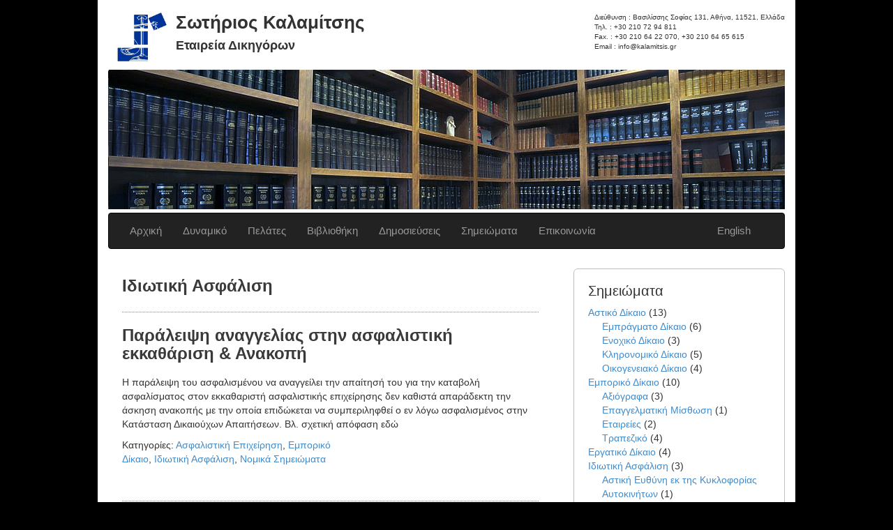

--- FILE ---
content_type: text/html; charset=UTF-8
request_url: https://kalamitsis.gr/category/nomika-simeiomata/private-insurance/
body_size: 9083
content:
<!DOCTYPE html>
<!--[if IE 7]>
<html class="ie ie7" lang="el">
<![endif]-->
<!--[if IE 8]>
<html class="ie ie8" lang="el">
<![endif]-->
<!--[if !(IE 7) | !(IE 8)  ]><!-->
<html lang="el">
<!--<![endif]-->
<head>
    <meta charset="UTF-8">
    <meta http-equiv="X-UA-Compatible" content="IE=edge">
    <meta name="viewport" content="width=device-width, initial-scale=1.0">
    
    <meta name="author" content="">
    <link rel="shortcut icon" href="../../docs-assets/ico/favicon.png">

	<title>Ιδιωτική Ασφάλιση Archives - Σωτήριος Καλαμίτσης</title>

    <link rel="profile" href="http://gmpg.org/xfn/11">
	<link rel="pingback" href="https://kalamitsis.gr/xmlrpc.php">

    <!--[if lt IE 9]>
	<script src="https://kalamitsis.gr/wp-content/themes/Kalamitsis-v2/js/html5.js"></script>
	<![endif]-->

    <meta name='robots' content='index, follow, max-image-preview:large, max-snippet:-1, max-video-preview:-1' />
<link rel="alternate" hreflang="el" href="https://kalamitsis.gr/category/nomika-simeiomata/private-insurance/" />

	<!-- This site is optimized with the Yoast SEO plugin v20.3 - https://yoast.com/wordpress/plugins/seo/ -->
	<link rel="canonical" href="https://kalamitsis.gr/category/nomika-simeiomata/private-insurance/" />
	<meta property="og:locale" content="el_GR" />
	<meta property="og:type" content="article" />
	<meta property="og:title" content="Ιδιωτική Ασφάλιση Archives - Σωτήριος Καλαμίτσης" />
	<meta property="og:url" content="https://kalamitsis.gr/category/nomika-simeiomata/private-insurance/" />
	<meta property="og:site_name" content="Σωτήριος Καλαμίτσης" />
	<meta name="twitter:card" content="summary_large_image" />
	<script type="application/ld+json" class="yoast-schema-graph">{"@context":"https://schema.org","@graph":[{"@type":"CollectionPage","@id":"https://kalamitsis.gr/category/nomika-simeiomata/private-insurance/","url":"https://kalamitsis.gr/category/nomika-simeiomata/private-insurance/","name":"Ιδιωτική Ασφάλιση Archives - Σωτήριος Καλαμίτσης","isPartOf":{"@id":"https://kalamitsis.gr/#website"},"breadcrumb":{"@id":"https://kalamitsis.gr/category/nomika-simeiomata/private-insurance/#breadcrumb"},"inLanguage":"el"},{"@type":"BreadcrumbList","@id":"https://kalamitsis.gr/category/nomika-simeiomata/private-insurance/#breadcrumb","itemListElement":[{"@type":"ListItem","position":1,"name":"Home","item":"https://kalamitsis.gr/"},{"@type":"ListItem","position":2,"name":"Νομικά Σημειώματα","item":"https://kalamitsis.gr/category/nomika-simeiomata/"},{"@type":"ListItem","position":3,"name":"Ιδιωτική Ασφάλιση"}]},{"@type":"WebSite","@id":"https://kalamitsis.gr/#website","url":"https://kalamitsis.gr/","name":"Σωτήριος Καλαμίτσης","description":"Εταιρεία Δικηγόρων","potentialAction":[{"@type":"SearchAction","target":{"@type":"EntryPoint","urlTemplate":"https://kalamitsis.gr/?s={search_term_string}"},"query-input":"required name=search_term_string"}],"inLanguage":"el"}]}</script>
	<!-- / Yoast SEO plugin. -->


<link rel="alternate" type="application/rss+xml" title="Κατηγορία Ροής Σωτήριος Καλαμίτσης &raquo; Ιδιωτική Ασφάλιση" href="https://kalamitsis.gr/category/nomika-simeiomata/private-insurance/feed/" />
<script type="text/javascript">
window._wpemojiSettings = {"baseUrl":"https:\/\/s.w.org\/images\/core\/emoji\/14.0.0\/72x72\/","ext":".png","svgUrl":"https:\/\/s.w.org\/images\/core\/emoji\/14.0.0\/svg\/","svgExt":".svg","source":{"concatemoji":"https:\/\/kalamitsis.gr\/wp-includes\/js\/wp-emoji-release.min.js?ver=6.1.9"}};
/*! This file is auto-generated */
!function(e,a,t){var n,r,o,i=a.createElement("canvas"),p=i.getContext&&i.getContext("2d");function s(e,t){var a=String.fromCharCode,e=(p.clearRect(0,0,i.width,i.height),p.fillText(a.apply(this,e),0,0),i.toDataURL());return p.clearRect(0,0,i.width,i.height),p.fillText(a.apply(this,t),0,0),e===i.toDataURL()}function c(e){var t=a.createElement("script");t.src=e,t.defer=t.type="text/javascript",a.getElementsByTagName("head")[0].appendChild(t)}for(o=Array("flag","emoji"),t.supports={everything:!0,everythingExceptFlag:!0},r=0;r<o.length;r++)t.supports[o[r]]=function(e){if(p&&p.fillText)switch(p.textBaseline="top",p.font="600 32px Arial",e){case"flag":return s([127987,65039,8205,9895,65039],[127987,65039,8203,9895,65039])?!1:!s([55356,56826,55356,56819],[55356,56826,8203,55356,56819])&&!s([55356,57332,56128,56423,56128,56418,56128,56421,56128,56430,56128,56423,56128,56447],[55356,57332,8203,56128,56423,8203,56128,56418,8203,56128,56421,8203,56128,56430,8203,56128,56423,8203,56128,56447]);case"emoji":return!s([129777,127995,8205,129778,127999],[129777,127995,8203,129778,127999])}return!1}(o[r]),t.supports.everything=t.supports.everything&&t.supports[o[r]],"flag"!==o[r]&&(t.supports.everythingExceptFlag=t.supports.everythingExceptFlag&&t.supports[o[r]]);t.supports.everythingExceptFlag=t.supports.everythingExceptFlag&&!t.supports.flag,t.DOMReady=!1,t.readyCallback=function(){t.DOMReady=!0},t.supports.everything||(n=function(){t.readyCallback()},a.addEventListener?(a.addEventListener("DOMContentLoaded",n,!1),e.addEventListener("load",n,!1)):(e.attachEvent("onload",n),a.attachEvent("onreadystatechange",function(){"complete"===a.readyState&&t.readyCallback()})),(e=t.source||{}).concatemoji?c(e.concatemoji):e.wpemoji&&e.twemoji&&(c(e.twemoji),c(e.wpemoji)))}(window,document,window._wpemojiSettings);
</script>
<style type="text/css">
img.wp-smiley,
img.emoji {
	display: inline !important;
	border: none !important;
	box-shadow: none !important;
	height: 1em !important;
	width: 1em !important;
	margin: 0 0.07em !important;
	vertical-align: -0.1em !important;
	background: none !important;
	padding: 0 !important;
}
</style>
	<link rel='stylesheet' id='footnote-voodoo-css' href='https://kalamitsis.gr/wp-content/plugins/footnotes-for-wordpress/footnote-voodoo.css?ver=2016.1230' type='text/css' media='all' />
<link rel='stylesheet' id='wp-block-library-css' href='https://kalamitsis.gr/wp-includes/css/dist/block-library/style.min.css?ver=6.1.9' type='text/css' media='all' />
<link rel='stylesheet' id='classic-theme-styles-css' href='https://kalamitsis.gr/wp-includes/css/classic-themes.min.css?ver=1' type='text/css' media='all' />
<style id='global-styles-inline-css' type='text/css'>
body{--wp--preset--color--black: #000000;--wp--preset--color--cyan-bluish-gray: #abb8c3;--wp--preset--color--white: #ffffff;--wp--preset--color--pale-pink: #f78da7;--wp--preset--color--vivid-red: #cf2e2e;--wp--preset--color--luminous-vivid-orange: #ff6900;--wp--preset--color--luminous-vivid-amber: #fcb900;--wp--preset--color--light-green-cyan: #7bdcb5;--wp--preset--color--vivid-green-cyan: #00d084;--wp--preset--color--pale-cyan-blue: #8ed1fc;--wp--preset--color--vivid-cyan-blue: #0693e3;--wp--preset--color--vivid-purple: #9b51e0;--wp--preset--gradient--vivid-cyan-blue-to-vivid-purple: linear-gradient(135deg,rgba(6,147,227,1) 0%,rgb(155,81,224) 100%);--wp--preset--gradient--light-green-cyan-to-vivid-green-cyan: linear-gradient(135deg,rgb(122,220,180) 0%,rgb(0,208,130) 100%);--wp--preset--gradient--luminous-vivid-amber-to-luminous-vivid-orange: linear-gradient(135deg,rgba(252,185,0,1) 0%,rgba(255,105,0,1) 100%);--wp--preset--gradient--luminous-vivid-orange-to-vivid-red: linear-gradient(135deg,rgba(255,105,0,1) 0%,rgb(207,46,46) 100%);--wp--preset--gradient--very-light-gray-to-cyan-bluish-gray: linear-gradient(135deg,rgb(238,238,238) 0%,rgb(169,184,195) 100%);--wp--preset--gradient--cool-to-warm-spectrum: linear-gradient(135deg,rgb(74,234,220) 0%,rgb(151,120,209) 20%,rgb(207,42,186) 40%,rgb(238,44,130) 60%,rgb(251,105,98) 80%,rgb(254,248,76) 100%);--wp--preset--gradient--blush-light-purple: linear-gradient(135deg,rgb(255,206,236) 0%,rgb(152,150,240) 100%);--wp--preset--gradient--blush-bordeaux: linear-gradient(135deg,rgb(254,205,165) 0%,rgb(254,45,45) 50%,rgb(107,0,62) 100%);--wp--preset--gradient--luminous-dusk: linear-gradient(135deg,rgb(255,203,112) 0%,rgb(199,81,192) 50%,rgb(65,88,208) 100%);--wp--preset--gradient--pale-ocean: linear-gradient(135deg,rgb(255,245,203) 0%,rgb(182,227,212) 50%,rgb(51,167,181) 100%);--wp--preset--gradient--electric-grass: linear-gradient(135deg,rgb(202,248,128) 0%,rgb(113,206,126) 100%);--wp--preset--gradient--midnight: linear-gradient(135deg,rgb(2,3,129) 0%,rgb(40,116,252) 100%);--wp--preset--duotone--dark-grayscale: url('#wp-duotone-dark-grayscale');--wp--preset--duotone--grayscale: url('#wp-duotone-grayscale');--wp--preset--duotone--purple-yellow: url('#wp-duotone-purple-yellow');--wp--preset--duotone--blue-red: url('#wp-duotone-blue-red');--wp--preset--duotone--midnight: url('#wp-duotone-midnight');--wp--preset--duotone--magenta-yellow: url('#wp-duotone-magenta-yellow');--wp--preset--duotone--purple-green: url('#wp-duotone-purple-green');--wp--preset--duotone--blue-orange: url('#wp-duotone-blue-orange');--wp--preset--font-size--small: 13px;--wp--preset--font-size--medium: 20px;--wp--preset--font-size--large: 36px;--wp--preset--font-size--x-large: 42px;--wp--preset--spacing--20: 0.44rem;--wp--preset--spacing--30: 0.67rem;--wp--preset--spacing--40: 1rem;--wp--preset--spacing--50: 1.5rem;--wp--preset--spacing--60: 2.25rem;--wp--preset--spacing--70: 3.38rem;--wp--preset--spacing--80: 5.06rem;}:where(.is-layout-flex){gap: 0.5em;}body .is-layout-flow > .alignleft{float: left;margin-inline-start: 0;margin-inline-end: 2em;}body .is-layout-flow > .alignright{float: right;margin-inline-start: 2em;margin-inline-end: 0;}body .is-layout-flow > .aligncenter{margin-left: auto !important;margin-right: auto !important;}body .is-layout-constrained > .alignleft{float: left;margin-inline-start: 0;margin-inline-end: 2em;}body .is-layout-constrained > .alignright{float: right;margin-inline-start: 2em;margin-inline-end: 0;}body .is-layout-constrained > .aligncenter{margin-left: auto !important;margin-right: auto !important;}body .is-layout-constrained > :where(:not(.alignleft):not(.alignright):not(.alignfull)){max-width: var(--wp--style--global--content-size);margin-left: auto !important;margin-right: auto !important;}body .is-layout-constrained > .alignwide{max-width: var(--wp--style--global--wide-size);}body .is-layout-flex{display: flex;}body .is-layout-flex{flex-wrap: wrap;align-items: center;}body .is-layout-flex > *{margin: 0;}:where(.wp-block-columns.is-layout-flex){gap: 2em;}.has-black-color{color: var(--wp--preset--color--black) !important;}.has-cyan-bluish-gray-color{color: var(--wp--preset--color--cyan-bluish-gray) !important;}.has-white-color{color: var(--wp--preset--color--white) !important;}.has-pale-pink-color{color: var(--wp--preset--color--pale-pink) !important;}.has-vivid-red-color{color: var(--wp--preset--color--vivid-red) !important;}.has-luminous-vivid-orange-color{color: var(--wp--preset--color--luminous-vivid-orange) !important;}.has-luminous-vivid-amber-color{color: var(--wp--preset--color--luminous-vivid-amber) !important;}.has-light-green-cyan-color{color: var(--wp--preset--color--light-green-cyan) !important;}.has-vivid-green-cyan-color{color: var(--wp--preset--color--vivid-green-cyan) !important;}.has-pale-cyan-blue-color{color: var(--wp--preset--color--pale-cyan-blue) !important;}.has-vivid-cyan-blue-color{color: var(--wp--preset--color--vivid-cyan-blue) !important;}.has-vivid-purple-color{color: var(--wp--preset--color--vivid-purple) !important;}.has-black-background-color{background-color: var(--wp--preset--color--black) !important;}.has-cyan-bluish-gray-background-color{background-color: var(--wp--preset--color--cyan-bluish-gray) !important;}.has-white-background-color{background-color: var(--wp--preset--color--white) !important;}.has-pale-pink-background-color{background-color: var(--wp--preset--color--pale-pink) !important;}.has-vivid-red-background-color{background-color: var(--wp--preset--color--vivid-red) !important;}.has-luminous-vivid-orange-background-color{background-color: var(--wp--preset--color--luminous-vivid-orange) !important;}.has-luminous-vivid-amber-background-color{background-color: var(--wp--preset--color--luminous-vivid-amber) !important;}.has-light-green-cyan-background-color{background-color: var(--wp--preset--color--light-green-cyan) !important;}.has-vivid-green-cyan-background-color{background-color: var(--wp--preset--color--vivid-green-cyan) !important;}.has-pale-cyan-blue-background-color{background-color: var(--wp--preset--color--pale-cyan-blue) !important;}.has-vivid-cyan-blue-background-color{background-color: var(--wp--preset--color--vivid-cyan-blue) !important;}.has-vivid-purple-background-color{background-color: var(--wp--preset--color--vivid-purple) !important;}.has-black-border-color{border-color: var(--wp--preset--color--black) !important;}.has-cyan-bluish-gray-border-color{border-color: var(--wp--preset--color--cyan-bluish-gray) !important;}.has-white-border-color{border-color: var(--wp--preset--color--white) !important;}.has-pale-pink-border-color{border-color: var(--wp--preset--color--pale-pink) !important;}.has-vivid-red-border-color{border-color: var(--wp--preset--color--vivid-red) !important;}.has-luminous-vivid-orange-border-color{border-color: var(--wp--preset--color--luminous-vivid-orange) !important;}.has-luminous-vivid-amber-border-color{border-color: var(--wp--preset--color--luminous-vivid-amber) !important;}.has-light-green-cyan-border-color{border-color: var(--wp--preset--color--light-green-cyan) !important;}.has-vivid-green-cyan-border-color{border-color: var(--wp--preset--color--vivid-green-cyan) !important;}.has-pale-cyan-blue-border-color{border-color: var(--wp--preset--color--pale-cyan-blue) !important;}.has-vivid-cyan-blue-border-color{border-color: var(--wp--preset--color--vivid-cyan-blue) !important;}.has-vivid-purple-border-color{border-color: var(--wp--preset--color--vivid-purple) !important;}.has-vivid-cyan-blue-to-vivid-purple-gradient-background{background: var(--wp--preset--gradient--vivid-cyan-blue-to-vivid-purple) !important;}.has-light-green-cyan-to-vivid-green-cyan-gradient-background{background: var(--wp--preset--gradient--light-green-cyan-to-vivid-green-cyan) !important;}.has-luminous-vivid-amber-to-luminous-vivid-orange-gradient-background{background: var(--wp--preset--gradient--luminous-vivid-amber-to-luminous-vivid-orange) !important;}.has-luminous-vivid-orange-to-vivid-red-gradient-background{background: var(--wp--preset--gradient--luminous-vivid-orange-to-vivid-red) !important;}.has-very-light-gray-to-cyan-bluish-gray-gradient-background{background: var(--wp--preset--gradient--very-light-gray-to-cyan-bluish-gray) !important;}.has-cool-to-warm-spectrum-gradient-background{background: var(--wp--preset--gradient--cool-to-warm-spectrum) !important;}.has-blush-light-purple-gradient-background{background: var(--wp--preset--gradient--blush-light-purple) !important;}.has-blush-bordeaux-gradient-background{background: var(--wp--preset--gradient--blush-bordeaux) !important;}.has-luminous-dusk-gradient-background{background: var(--wp--preset--gradient--luminous-dusk) !important;}.has-pale-ocean-gradient-background{background: var(--wp--preset--gradient--pale-ocean) !important;}.has-electric-grass-gradient-background{background: var(--wp--preset--gradient--electric-grass) !important;}.has-midnight-gradient-background{background: var(--wp--preset--gradient--midnight) !important;}.has-small-font-size{font-size: var(--wp--preset--font-size--small) !important;}.has-medium-font-size{font-size: var(--wp--preset--font-size--medium) !important;}.has-large-font-size{font-size: var(--wp--preset--font-size--large) !important;}.has-x-large-font-size{font-size: var(--wp--preset--font-size--x-large) !important;}
.wp-block-navigation a:where(:not(.wp-element-button)){color: inherit;}
:where(.wp-block-columns.is-layout-flex){gap: 2em;}
.wp-block-pullquote{font-size: 1.5em;line-height: 1.6;}
</style>
<link rel='stylesheet' id='contact-form-7-css' href='https://kalamitsis.gr/wp-content/plugins/contact-form-7/includes/css/styles.css?ver=5.7.4' type='text/css' media='all' />
<link rel='stylesheet' id='printomatic-css-css' href='https://kalamitsis.gr/wp-content/plugins/print-o-matic/css/style.css?ver=1.2' type='text/css' media='all' />
<link rel='stylesheet' id='wpt-twitter-feed-css' href='https://kalamitsis.gr/wp-content/plugins/wp-to-twitter/css/twitter-feed.css?ver=6.1.9' type='text/css' media='all' />
<link rel='stylesheet' id='wpml-legacy-dropdown-0-css' href='//kalamitsis.gr/wp-content/plugins/sitepress-multilingual-cms/templates/language-switchers/legacy-dropdown/style.css?ver=1' type='text/css' media='all' />
<style id='wpml-legacy-dropdown-0-inline-css' type='text/css'>
.wpml-ls-statics-shortcode_actions, .wpml-ls-statics-shortcode_actions .wpml-ls-sub-menu, .wpml-ls-statics-shortcode_actions a {border-color:#cdcdcd;}.wpml-ls-statics-shortcode_actions a {color:#444444;background-color:#ffffff;}.wpml-ls-statics-shortcode_actions a:hover,.wpml-ls-statics-shortcode_actions a:focus {color:#000000;background-color:#eeeeee;}.wpml-ls-statics-shortcode_actions .wpml-ls-current-language>a {color:#444444;background-color:#ffffff;}.wpml-ls-statics-shortcode_actions .wpml-ls-current-language:hover>a, .wpml-ls-statics-shortcode_actions .wpml-ls-current-language>a:focus {color:#000000;background-color:#eeeeee;}
</style>
<link rel='stylesheet' id='bootstrap-css' href='https://kalamitsis.gr/wp-content/themes/Kalamitsis-v2/css/bootstrap.min.css?ver=6.1.9' type='text/css' media='all' />
<link rel='stylesheet' id='style-css' href='https://kalamitsis.gr/wp-content/themes/Kalamitsis-v2/style.css?ver=6.1.9' type='text/css' media='all' />
<script type='text/javascript' src='https://kalamitsis.gr/wp-includes/js/jquery/jquery.min.js?ver=3.6.1' id='jquery-core-js'></script>
<script type='text/javascript' src='https://kalamitsis.gr/wp-includes/js/jquery/jquery-migrate.min.js?ver=3.3.2' id='jquery-migrate-js'></script>
<script type='text/javascript' src='https://kalamitsis.gr/wp-content/plugins/footnotes-for-wordpress/footnote-voodoo.js?ver=2016.1230' id='footnote-voodoo-js'></script>
<script type='text/javascript' src='//kalamitsis.gr/wp-content/plugins/sitepress-multilingual-cms/templates/language-switchers/legacy-dropdown/script.js?ver=1' id='wpml-legacy-dropdown-0-js'></script>
<link rel="https://api.w.org/" href="https://kalamitsis.gr/wp-json/" /><link rel="alternate" type="application/json" href="https://kalamitsis.gr/wp-json/wp/v2/categories/57" /><link rel="EditURI" type="application/rsd+xml" title="RSD" href="https://kalamitsis.gr/xmlrpc.php?rsd" />
<link rel="wlwmanifest" type="application/wlwmanifest+xml" href="https://kalamitsis.gr/wp-includes/wlwmanifest.xml" />
<meta name="generator" content="WordPress 6.1.9" />
<meta name="generator" content="WPML ver:4.2.9 stt:1,13;" />
<style type="text/css">

	.footnote-indicator:before {
		content: url(https://kalamitsis.gr/wp-content/plugins/footnotes-for-wordpress/footnoted.png);
		width: 10px;
		height: 10px;
	}
	ol.footnotes li {
		background: #eeeeee url(https://kalamitsis.gr/wp-content/plugins/footnotes-for-wordpress/note.png) 0px 0px repeat-x;
	}
</style>
<script type="text/javascript">
	// Globals
	var tipUpUrl = 'url(https://kalamitsis.gr/wp-content/plugins/footnotes-for-wordpress/tip.png)';
	var tipDownUrl = 'url(https://kalamitsis.gr/wp-content/plugins/footnotes-for-wordpress/tip-down.png)';
</script>
			<style type="text/css">
			.comments-link {
				display: none;
			}
					</style>
		<!-- Hide Comments plugin -->
		
    <!-- HTML5 shim and Respond.js IE8 support of HTML5 elements and media queries -->
    <!--[if lt IE 9]>
        <script src="https://kalamitsis.gr/wp-content/themes/Kalamitsis-v2/js/html5shiv.js"></script>
        <script src="https://kalamitsis.gr/wp-content/themes/Kalamitsis-v2/js/respond.min.js"></script>
    <![endif]-->

</head>

<body class="archive category category-private-insurance category-57">

    <div class="container main-container" id="page">

  
        <div class="row page-top">
        
            <div class="col-md-12 visible-xs">
                <div class="pull-left logo">
                    <img src="https://kalamitsis.gr/wp-content/themes/Kalamitsis-v2/img/logo.png">
                </div>
                <div class="pull-left">
                    <h4>Σωτήριος Καλαμίτσης</h4>
                    <h6>Εταιρεία Δικηγόρων</h6>
                </div>
            </div>
        
            <div class="col-md-12 hidden-xs">
                <div class="pull-right contact-info">
                    Διεύθυνση : Βασιλίσσης Σοφίας 131, Αθήνα, 11521, Ελλάδα<br> Τηλ. : +30 210 72 94 811<br> Fax. : +30 210 64 22 070, +30 210 64 65 615<br> Email : info@kalamitsis.gr                </div>
                <div class="pull-left logo">
                    <img src="https://kalamitsis.gr/wp-content/themes/Kalamitsis-v2/img/logo.png">
                </div>
                <div class="pull-left page-title">
                    <h2>Σωτήριος Καλαμίτσης</h2>
                    <h4>Εταιρεία Δικηγόρων</h4>
                </div>
            </div>
        
            <div class="clearfix"></div>
    
        </div><!-- row page-top -->
    
        <div class="row hidden-xs page-photo">
            <div class="col-md-12">
            <div class="header-photo" style="background:url(https://kalamitsis.gr/wp-content/themes/kalamitsis/main.png);"></div>
            </div>
            <div class="clearfix"></div>
        </div>
    
        <div class="row top-menu">
            <div class="col-md-12">
                <div class="navbar navbar-inverse navbar-default" role="navigation">
                    <div class="navbar-header">
                        <button type="button" class="navbar-toggle" data-toggle="collapse" data-target=".navbar-collapse">
                            <span class="sr-only">Toggle navigation</span>
                            <span class="icon-bar"></span>
                            <span class="icon-bar"></span>
                            <span class="icon-bar"></span>
                        </button>

                                                <a class="visible-xs navbar-brand" href="/en">English</a>
                    </div>
                    <div class="navbar-collapse collapse">
                        <ul class="nav navbar-nav navbar-right navbar-language hidden-xs"  >
                            <li>
                                <a href="/en">English</a>                            </li>
                        </ul>
                    
                        <ul class="nav navbar-nav">
                            <li><a href="https://kalamitsis.gr/">Αρχική</a></li><li><a href="https://kalamitsis.gr/people/">Δυναμικό</a></li><li><a href="https://kalamitsis.gr/clientele/">Πελάτες</a></li><li><a href="https://kalamitsis.gr/our-wealth/">Βιβλιοθήκη</a></li><li><a href="https://kalamitsis.gr/keimena/">Δημοσιεύσεις</a></li><li><a href="https://kalamitsis.gr/category/nomika-simeiomata/">Σημειώματα</a></li><li><a href="https://kalamitsis.gr/contact/">Επικοινωνία</a></li>                        </ul>                
                    </div>
                </div> <!-- navbar -->
            </div>
        </div>

    <div class="row">

        <div id="primary" class="col-md-8 content-area">

            <article id="post-1362" class="post-1362 post type-post status-publish format-standard hentry category-insurance-undertaking category-commercial-law category-private-insurance category-nomika-simeiomata">
        
        
            <h1 class="category title">
                Ιδιωτική Ασφάλιση            </h1>      

            
                <div class="category-listing">
                    <a href="https://kalamitsis.gr/%cf%80%ce%b1%cf%81%ce%ac%ce%bb%ce%b5%ce%b9%cf%88%ce%b7-%ce%b1%ce%bd%ce%b1%ce%b3%ce%b3%ce%b5%ce%bb%ce%af%ce%b1%cf%82-%cf%83%cf%84%ce%b7%ce%bd-%ce%b1%cf%83%cf%86%ce%b1%ce%bb%ce%b9%cf%83%cf%84%ce%b9/" class="category-link" title="Κάντε κλίκ στο κείμενο για να διαβάσετε περισσότερα">
                    
                    
                <h2 class="title">
                Παράλειψη αναγγελίας στην ασφαλιστική εκκαθάριση &#038; Ανακοπή            </h2>   
                        
                    <p>Η παράλειψη του ασφαλισμένου να αναγγείλει την απαίτησή του για την καταβολή ασφαλίσματος στον εκκαθαριστή ασφαλιστικής επιχείρησης δεν καθιστά απαράδεκτη την άσκηση ανακοπής με την οποία επιδώκεται να συμπεριληφθεί ο εν λόγω ασφαλισμένος στην Κατάσταση Δικαιούχων Απαιτήσεων. Βλ. σχετική απόφαση εδώ</p>

                    <div class="clearfix"></div>
                    
                    <div class="pull-left" style="max-width:300px;">
                        Κατηγορίες: <a href="https://kalamitsis.gr/category/nomika-simeiomata/private-insurance/insurance-undertaking/" rel="category tag">Ασφαλιστική Επιχείρηση</a>, <a href="https://kalamitsis.gr/category/nomika-simeiomata/commercial-law/" rel="category tag">Εμπορικό Δίκαιο</a>, <a href="https://kalamitsis.gr/category/nomika-simeiomata/private-insurance/" rel="category tag">Ιδιωτική Ασφάλιση</a>, <a href="https://kalamitsis.gr/category/nomika-simeiomata/" rel="category tag">Νομικά Σημειώματα</a>                    </div>

                    <div class="pull-right">
                                            </div>
                    
                    <div class="clearfix"></div>
                    <div class="clearfix"></div>
                </a>
                </div>

            
                <div class="category-listing">
                    <a href="https://kalamitsis.gr/%ce%b1%ce%bd%cf%84%ce%b9%cf%81%cf%81%ce%ae%cf%83%ce%b5%ce%b9%cf%82-%ce%ba%ce%b1%cf%84%ce%ac-%cf%84%ce%bf%cf%85-%cf%80%ce%af%ce%bd%ce%b1%ce%ba%ce%b1-%ce%b4%ce%b9%ce%ba%ce%b1%ce%b9%ce%bf%cf%8d%cf%87/" class="category-link" title="Κάντε κλίκ στο κείμενο για να διαβάσετε περισσότερα">
                    
                    
                <h2 class="title">
                Αντιρρήσεις κατά του &#8220;πίνακα δικαιούχων ασφαλίσματος&#8221; των εταιρειών &#8220;ΑΣΠΙΣ ΠΡΟΝΟΙΑ&#8221; &#038; &#8220;COMΜERCIAL VALUE&#8221;            </h2>   
                        
                    <p>Εξ αφορμής ανακοινώσεων των υπό εκκαθάριση ασφαλιστικών επιχειρήσεων «ΑΣΠΙΣ ΠΡΟΝΟΙΑ»  και «Commercial Value» περί αναρτήσεως «πινάκων δικαιούχων ασφαλίσματος». Ως γνωστόν η λειτουργία των ασφαλιστικών επιχειρήσεων τελεί υπό την εποπτεία της Τράπεζας της Ελλάδος. Σε περίπτωση που ασφαλιστική επιχείρηση παραβιάζει τους νόμους που διέπουν τη λειτουργία της [βασικός νόμος είναι το ν.δ. 400/1970 περί «επιχειρήσεως ιδιωτικής [&hellip;]</p>

                    <div class="clearfix"></div>
                    
                    <div class="pull-left" style="max-width:300px;">
                        Κατηγορίες: <a href="https://kalamitsis.gr/category/nomika-simeiomata/private-insurance/insurance-undertaking/" rel="category tag">Ασφαλιστική Επιχείρηση</a>, <a href="https://kalamitsis.gr/category/nomika-simeiomata/" rel="category tag">Νομικά Σημειώματα</a>                    </div>

                    <div class="pull-right">
                                            </div>
                    
                    <div class="clearfix"></div>
                    <div class="clearfix"></div>
                </a>
                </div>

            
                <div class="category-listing">
                    <a href="https://kalamitsis.gr/%cf%84%ce%bf-%cf%85%cf%80%ce%b5%cf%81%cf%80%cf%81%ce%bf%ce%bd%cf%8c%ce%bc%ce%b9%ce%bf-%cf%84%cf%89%ce%bd-%ce%b5%cf%81%ce%b3%ce%b1%ce%b6%ce%bf%ce%bc%ce%ad%ce%bd%cf%89%ce%bd-%cf%83%cf%84%ce%b7%ce%bd/" class="category-link" title="Κάντε κλίκ στο κείμενο για να διαβάσετε περισσότερα">
                    
                    
                <h2 class="title">
                Το υπερπρονόμιο των εργαζομένων στην ασφαλιστική εκκαθάριση            </h2>   
                        
                    <p>[Εξ αφορμής της απόφασης 1453/2014 του Μονομελούς Πρωτοδικείου Αθηνών, με την οποίαν απερρίφθη ως απαράδεκτη αγωγή εργαζομένου κατά ασφαλιστικής επιχείρησης τελούσης υπό ασφαλιστική εκκαθάριση, με το σκεπτικό ότι, αφού απαγορεύεται η αναγκαστική εκτέλεση εις βάρος της ασφαλιστικής επιχείρησης, δεν νοείται και η έγερση αγωγής κατ’ αυτής, με βάση, άλλωστε, και τον ΠτΚ, που αναστέλλει όλες [&hellip;]</p>

                    <div class="clearfix"></div>
                    
                    <div class="pull-left" style="max-width:300px;">
                        Κατηγορίες: <a href="https://kalamitsis.gr/category/nomika-simeiomata/private-insurance/insurance-undertaking/" rel="category tag">Ασφαλιστική Επιχείρηση</a>, <a href="https://kalamitsis.gr/category/nomika-simeiomata/labor-law/" rel="category tag">Εργατικό Δίκαιο</a>, <a href="https://kalamitsis.gr/category/nomika-simeiomata/private-insurance/" rel="category tag">Ιδιωτική Ασφάλιση</a>                    </div>

                    <div class="pull-right">
                                            </div>
                    
                    <div class="clearfix"></div>
                    <div class="clearfix"></div>
                </a>
                </div>

            
                <div class="category-listing">
                    <a href="https://kalamitsis.gr/%cf%83%cf%8e%cf%81%ce%b5%cf%85%cf%83%ce%b7-%cf%80%ce%bb%ce%b1%ce%b3%ce%b9%ce%b1%cf%83%cf%84%ce%b9%ce%ba%ce%ae%cf%82-%ce%b1%ce%b3%cf%89%ce%b3%ce%ae%cf%82-%ce%ba%ce%b1%cf%84%ce%ac-%ce%b1%cf%83%cf%86/" class="category-link" title="Κάντε κλίκ στο κείμενο για να διαβάσετε περισσότερα">
                    
                    
                <h2 class="title">
                <!--:el-->Σώρευση πλαγιαστικής αγωγής κατά ασφαλιστή &#8211; τρόπος άσκησης<!--:-->            </h2>   
                        
                    <p>&#8216;Αρθρο 72 ΚΠολΔ: «Οι δανειστές έχουν δικαίωμα να ζητήσουν δικαστική προστασία ασκώντας τα δικαιώματα του οφειλέτη τους, εφόσον εκείνος δεν τα ασκεί, εκτός αν συνδέονται στενά με το πρόσωπό του» Από την διάταξη του άρθρου 72 ΚΠολΔ προκύπτει ότι, όταν ο οφειλέτης δεν προβαίνει σε δικαστική άσκηση των δικαιωμάτων του, ο δανειστής μπορεί να ζητήσει [&hellip;]</p>

                    <div class="clearfix"></div>
                    
                    <div class="pull-left" style="max-width:300px;">
                        Κατηγορίες: <a href="https://kalamitsis.gr/category/nomika-simeiomata/private-insurance/car-civil-liability/" rel="category tag">Αστική Ευθύνη εκ της Κυκλοφορίας Αυτοκινήτων</a>, <a href="https://kalamitsis.gr/category/nomika-simeiomata/politiki-dikonomia/genika-zitimata/" rel="category tag">Γενικά Ζητήματα</a>, <a href="https://kalamitsis.gr/category/nomika-simeiomata/politiki-dikonomia/idikes-diadikasies/" rel="category tag">Ειδικές Διαδικασίες</a>, <a href="https://kalamitsis.gr/category/nomika-simeiomata/private-insurance/" rel="category tag">Ιδιωτική Ασφάλιση</a>, <a href="https://kalamitsis.gr/category/nomika-simeiomata/politiki-dikonomia/" rel="category tag">Πολιτική Δικονομία</a>                    </div>

                    <div class="pull-right">
                                            </div>
                    
                    <div class="clearfix"></div>
                    <div class="clearfix"></div>
                </a>
                </div>

            
                    
            </article>

        </div>

        <div class="col-md-4 sidebar-container">

                <div id="tertiary" class="sidebar-container texts-sidebar" role="complementary">
		<div class="sidebar-inner">
            <div class="widget-area">

                
                <li id="text-4" class="widget widget_text"><h1>Σημειώματα</h1>			<div class="textwidget"><ul class="category-list">	<li class="cat-item cat-item-51"><a href="https://kalamitsis.gr/category/nomika-simeiomata/civil-law/">Αστικό Δίκαιο</a> (13)
<ul class='children'>
	<li class="cat-item cat-item-55"><a href="https://kalamitsis.gr/category/nomika-simeiomata/civil-law/property-law/">Εμπράγματο Δίκαιο</a> (6)
</li>
	<li class="cat-item cat-item-56"><a href="https://kalamitsis.gr/category/nomika-simeiomata/civil-law/contract-law/">Ενοχικό Δίκαιο</a> (3)
</li>
	<li class="cat-item cat-item-58"><a href="https://kalamitsis.gr/category/nomika-simeiomata/civil-law/inheritance-law/">Κληρονομικό Δίκαιο</a> (5)
</li>
	<li class="cat-item cat-item-59"><a href="https://kalamitsis.gr/category/nomika-simeiomata/civil-law/family-law/">Οικογενειακό Δίκαιο</a> (4)
</li>
</ul>
</li>
	<li class="cat-item cat-item-54"><a href="https://kalamitsis.gr/category/nomika-simeiomata/commercial-law/">Εμπορικό Δίκαιο</a> (10)
<ul class='children'>
	<li class="cat-item cat-item-24"><a href="https://kalamitsis.gr/category/nomika-simeiomata/commercial-law/securities/">Αξιόγραφα</a> (3)
</li>
	<li class="cat-item cat-item-77"><a href="https://kalamitsis.gr/category/nomika-simeiomata/commercial-law/epagelmatiki-misthossi/">Επαγγελματική Μίσθωση</a> (1)
</li>
	<li class="cat-item cat-item-66"><a href="https://kalamitsis.gr/category/nomika-simeiomata/commercial-law/company-law/">Εταιρείες</a> (2)
</li>
	<li class="cat-item cat-item-42"><a href="https://kalamitsis.gr/category/nomika-simeiomata/commercial-law/%cf%84%cf%81%ce%b1%cf%80%ce%b5%ce%b6%ce%b9%ce%ba%cf%8c/">Τραπεζικό</a> (4)
</li>
</ul>
</li>
	<li class="cat-item cat-item-65"><a href="https://kalamitsis.gr/category/nomika-simeiomata/labor-law/">Εργατικό Δίκαιο</a> (4)
</li>
	<li class="cat-item cat-item-57 current-cat"><a aria-current="page" href="https://kalamitsis.gr/category/nomika-simeiomata/private-insurance/">Ιδιωτική Ασφάλιση</a> (3)
<ul class='children'>
	<li class="cat-item cat-item-23"><a href="https://kalamitsis.gr/category/nomika-simeiomata/private-insurance/car-civil-liability/">Αστική Ευθύνη εκ της Κυκλοφορίας Αυτοκινήτων</a> (1)
</li>
	<li class="cat-item cat-item-52"><a href="https://kalamitsis.gr/category/nomika-simeiomata/private-insurance/insurance-undertaking/">Ασφαλιστική Επιχείρηση</a> (3)
</li>
</ul>
</li>
	<li class="cat-item cat-item-48"><a href="https://kalamitsis.gr/category/nomika-simeiomata/social-security-el/">Κοινωνική Ασφάλιση</a> (2)
</li>
	<li class="cat-item cat-item-79"><a href="https://kalamitsis.gr/category/nomika-simeiomata/%cf%80%ce%bd%ce%b5%cf%85%ce%bc%ce%b1%cf%84%ce%b9%ce%ba%ce%ae-%ce%b9%ce%b4%ce%b9%ce%bf%ce%ba%cf%84%ce%b7%cf%83%ce%af%ce%b1/">Πνευματική Ιδιοκτησία</a> (1)
</li>
	<li class="cat-item cat-item-68"><a href="https://kalamitsis.gr/category/nomika-simeiomata/criminal-law/">Ποινικό Δίκαιο</a> (3)
</li>
	<li class="cat-item cat-item-69"><a href="https://kalamitsis.gr/category/nomika-simeiomata/politiki-dikonomia/">Πολιτική Δικονομία</a> (20)
<ul class='children'>
	<li class="cat-item cat-item-35"><a href="https://kalamitsis.gr/category/nomika-simeiomata/politiki-dikonomia/anagastiki-ektelessi/">Αναγκαστική Εκτέλεση</a> (3)
</li>
	<li class="cat-item cat-item-33"><a href="https://kalamitsis.gr/category/nomika-simeiomata/politiki-dikonomia/evidence/">Απόδειξη</a> (5)
</li>
	<li class="cat-item cat-item-73"><a href="https://kalamitsis.gr/category/nomika-simeiomata/politiki-dikonomia/asfalistika-metra/">Ασφαλιστικά Μέτρα</a> (3)
</li>
	<li class="cat-item cat-item-74"><a href="https://kalamitsis.gr/category/nomika-simeiomata/politiki-dikonomia/genika-zitimata/">Γενικά Ζητήματα</a> (4)
</li>
	<li class="cat-item cat-item-75"><a href="https://kalamitsis.gr/category/nomika-simeiomata/politiki-dikonomia/idikes-diadikasies/">Ειδικές Διαδικασίες</a> (2)
	<ul class='children'>
	<li class="cat-item cat-item-43"><a href="https://kalamitsis.gr/category/nomika-simeiomata/politiki-dikonomia/idikes-diadikasies/%ce%b4%ce%b9%ce%b1%cf%84%ce%b1%ce%b3%ce%ad%cf%82-%cf%80%ce%bb%ce%b7%cf%81%cf%89%ce%bc%ce%ae%cf%82/">Διαταγές Πληρωμής &amp; Ανακοπές</a> (3)
</li>
	</ul>
</li>
	<li class="cat-item cat-item-76"><a href="https://kalamitsis.gr/category/nomika-simeiomata/politiki-dikonomia/ekoussia-dikeodossia/">Εκουσία Δικαιοδοσία</a> (3)
</li>
</ul>
</li>
	<li class="cat-item cat-item-50"><a href="https://kalamitsis.gr/category/nomika-simeiomata/%cf%80%cf%81%ce%bf%cf%83%cf%89%cf%80%ce%b9%ce%ba%ce%ac-%ce%b4%ce%b5%ce%b4%ce%bf%ce%bc%ce%ad%ce%bd%ce%b1/">Προσωπικά Δεδομένα</a> (1)
</li>
	<li class="cat-item cat-item-60"><a href="https://kalamitsis.gr/category/nomika-simeiomata/tax-law/">Φορολογικό Δίκαιο</a> (5)
<ul class='children'>
	<li class="cat-item cat-item-67"><a href="https://kalamitsis.gr/category/nomika-simeiomata/tax-law/taxation/">Ουσιαστικό Δίκαιο</a> (1)
</li>
	<li class="cat-item cat-item-70"><a href="https://kalamitsis.gr/category/nomika-simeiomata/tax-law/tax-crimes/">Φορολογικά Αδικήματα</a> (1)
</li>
</ul>
</li>
</ul></div>
		</li>

            </div><!-- .widget-area -->
		</div><!-- .sidebar-inner -->
	</div><!-- #tertiary -->

        </div>

    </div>

        <div class="row page-footer">
            <div class="col-md-12">
                <hr>
                <footer>
                <p>&copy; 2013 Σωτήριος Καλαμίτσης Εταιρεία Δικηγόρων &middot; <a href="https://kalamitsis.gr/terms-n-policy/">Όροι χρήσης</a></p>
                </footer>
            </div>
        </div>
    
    </div><!-- /.main-container -->
    <script type='text/javascript' src='https://kalamitsis.gr/wp-content/plugins/contact-form-7/includes/swv/js/index.js?ver=5.7.4' id='swv-js'></script>
<script type='text/javascript' id='contact-form-7-js-extra'>
/* <![CDATA[ */
var wpcf7 = {"api":{"root":"https:\/\/kalamitsis.gr\/wp-json\/","namespace":"contact-form-7\/v1"},"cached":"1"};
/* ]]> */
</script>
<script type='text/javascript' src='https://kalamitsis.gr/wp-content/plugins/contact-form-7/includes/js/index.js?ver=5.7.4' id='contact-form-7-js'></script>
<script type='text/javascript' src='https://kalamitsis.gr/wp-content/themes/Kalamitsis-v2/js/bootstrap.min.js?ver=1' id='bootstrap-js'></script>
<script type='text/javascript' src='https://kalamitsis.gr/wp-content/themes/Kalamitsis-v2/js/theme.js?ver=1' id='theme-js'></script>
<script type='text/javascript' src='https://kalamitsis.gr/wp-content/plugins/print-o-matic/printomat.js?ver=1.8.11' id='printomatic-js-js'></script>

</body>
</html>

<!--
Performance optimized by W3 Total Cache. Learn more: https://www.boldgrid.com/w3-total-cache/


Served from: kalamitsis.gr @ 2026-01-14 08:04:08 by W3 Total Cache
-->

--- FILE ---
content_type: text/css
request_url: https://kalamitsis.gr/wp-content/themes/Kalamitsis-v2/style.css?ver=6.1.9
body_size: 1468
content:
/*
Theme Name: Kalamitsis v1.2
Theme URI: http://www.kalamitsis.gr
Author: Nikos Kallitsis
Author URI: ratikal.eu
Description: Kalamitsis Custom Theme
Version: 1.2
License: GNU General Public License v2 or later
License URI: http://www.gnu.org/licenses/gpl-2.0.html

This theme, like WordPress, is licensed under the GPL.
Use it to make something cool, have fun, and share what you've learned with others.
*/


body,html
{
    background:black;
    height:100%;
}

div.main-container
{
    position:relative;
    max-width:1000px;
    background:white;
    min-height:100%;

    padding-bottom:100px;
}
.page-title h2
{
    margin:0;
    padding:0;
    margin-top:18px;
    font-size:26px !important;
}
.page-title h2,
.page-title h4
{
    font-weight:600;
}

.visible-xs  h4,
.visible-xs  h6
{
    padding-left:8px;
}

.navbar-blue
{
    background:#23364b;
}

ul.navbar-language { padding-right:18px; }

ul.navbar a { font-weight:700px; padding-right:10px !important; }

div.top-menu 
{
    padding-top:5px;
    padding-bottom:0;
}
div.hidden-xs .logo img
{
    height:94px;
    padding:10px;
    margin-top:6px;
}
div.visible-xs .logo img
{
    height:64px;
    padding:5px;
    padding-left:0px;
    padding-right:0px;
}

div.page-top .visible-xs h4
{
    padding-top:4px;
}

div.page-footer
{
    position:absolute;
    bottom:0;
    background:white;
    padding-top:10px;
    padding-bottom:10px;

    width:100%;
}

article h1.title,
article h2.title
{
    padding-bottom:14px;
  
    margin-bottom:4px;

    color:#3a3a3a;
    font-weight:600;
    font-size:24px;
}

article
{
    padding-left:20px;
    padding-right:20px;
    padding-bottom:20px;
}

th,
article h4 strong
{
    /*color:#7a7a7a;*/
}

.page-contact .contact-info
{
    padding-top:150px;
    padding-right:50px;
}

div.map
{
    height:550px;
    margin-right:20px;
}

div.header-photo
{
    height:200px;
    background:url(./main.png);
}

div.contact-info { padding-top:18px; right:10px; font-size:10px; }

div.contact-info h2 { font-size:28px; }

div.page-front h4
{
    padding-bottom:15px;
}

div.page-front div.spacer
{
    background:#c5c5c5;
    height:1px;
    width:60%;
    margin-left:auto;
    margin-right:auto;
}

.vcf-link
{
    background:url(./img/vcard-icon.png) no-repeat;
    padding-left:22px;
    line-height:20px;
}

.sidebar-container
{
    padding-top:4px;
}
.navbar a
{
    font-size:15px;
    font-weight:700px !important;
}

th
{
    padding-bottom:10px;
    line-height:24px;
}

td.cv-field
{
    color:#7a7a7a;
    padding-right:8px;
    line-height:20px;
    min-width:86px;
    vertical-align:top;
}
td.spacer
{
    background:#c5c5c5;
    width:4px;
}
td.cv-value
{
    line-height:20px;
    padding-left:8px;
}
table.people .cv-field
{
    min-width:34px;
}
table.people .cv-value
{
    min-width:120px;
}
table.people .cv-vcf
{
    vertical-align:top;
    line-height:20px;
}
table.people .cv-vcf a
{
    margin-left:5px;
    color:inherit;
    padding-left:22px;
    background:url(./vcard-icon.png) no-repeat;
}

.simple-footnotes li
{
	font-size:12px;
}

a.category-link
{
    color:inherit;
}
a.category-link:hover
{
    border-bottom:2px solid black;
    color:inherit;
    text-decoration:none;
    background:red;
    opacity:0.7;
}
div.category-listing
{
    margin-top:10px;
    border-top:1px dotted gray;
    margin-bottom:45px;
    padding-bottom:5px;
}
ul.category-list 
{
    padding-left:0;
}
ul.category-list li ul
{
    padding-left:20px;
}
ul.category-list li
{
    list-style:none;
    list-style-type:none;
}
div.widget-area li.widget
{
    border:1px solid silver;
    -webkit-border-radius: 6px;
    -moz-border-radius: 6px;
    border-radius: 6px;
    padding:20px;
}
div.widget-area li.widget
{
    list-style:none;
    list-style-type:none;
}
div.widget-area li.widget h1
{
    margin-top:0px;
    font-size:20px;
}

.widget.wpt-latest-tweets ul
{
    padding:0;
    margin:0;
}
.widget.wpt-latest-tweets ul li
{
    list-style-type:none;
    padding-bottom:4px;
    border-bottom:1px solid silver;
    margin-bottom:10px;
}
.widget.wpt-latest-tweets ul li:last
{
    border-bottom:0;
}
.wpt-tweet-time
{
    text-align:right;
}

/* Google Sheet */
.ritz .waffle a { color: inherit; }.ritz .waffle .s0{text-align:center;font-weight:bold;color:#000000;background-color:#ffffff;font-family:'Calibri',Arial;font-size:14pt;vertical-align:bottom;white-space:normal;overflow:hidden;word-wrap:break-word;direction:ltr;padding:0px 3px 0px 3px;}.ritz .waffle .s13{border-bottom:1px SOLID #000000;text-align:left;font-weight:bold;color:#000000;background-color:#ffffff;font-family:'Calibri',Arial;font-size:11pt;vertical-align:middle;white-space:normal;overflow:hidden;word-wrap:break-word;direction:ltr;padding:0px 3px 0px 3px;}.ritz .waffle .s3{border-right:1px SOLID #000000;text-align:left;color:#000000;background-color:#ffffff;font-family:'Calibri',Arial;font-size:11pt;vertical-align:bottom;white-space:normal;overflow:hidden;word-wrap:break-word;direction:ltr;padding:0px 3px 0px 3px;}.ritz .waffle .s4{border-bottom:1px SOLID #000000;border-right:1px SOLID #000000;text-align:center;font-weight:bold;color:#000000;background-color:#ffffff;font-family:'Calibri',Arial;font-size:11pt;vertical-align:middle;white-space:normal;overflow:hidden;word-wrap:break-word;direction:ltr;padding:0px 3px 0px 3px;}.ritz .waffle .s14{border-bottom:1px SOLID #000000;border-right:1px SOLID #000000;text-align:left;color:#000000;background-color:#ffffff;font-family:'Calibri',Arial;font-size:11pt;vertical-align:bottom;white-space:normal;overflow:hidden;word-wrap:break-word;direction:ltr;padding:0px 3px 0px 3px;}.ritz .waffle .s1{text-align:left;color:#000000;background-color:#ffffff;font-family:'Calibri',Arial;font-size:11pt;vertical-align:bottom;white-space:normal;overflow:hidden;word-wrap:break-word;direction:ltr;padding:0px 3px 0px 3px;}.ritz .waffle .s6{border-bottom:1px SOLID #000000;border-right:1px SOLID #000000;text-align:left;font-weight:bold;color:#000000;background-color:#ffffff;font-family:'Calibri',Arial;font-size:11pt;vertical-align:bottom;white-space:normal;overflow:hidden;word-wrap:break-word;direction:ltr;padding:0px 3px 0px 3px;}.ritz .waffle .s17{border-bottom:1px SOLID #000000;text-align:left;color:#000000;background-color:#ffffff;font-family:'Calibri',Arial;font-size:11pt;vertical-align:middle;white-space:normal;overflow:hidden;word-wrap:break-word;direction:ltr;padding:0px 3px 0px 3px;}.ritz .waffle .s16{border-bottom:1px SOLID #000000;text-align:left;font-weight:bold;color:#000000;background-color:#ffffff;font-family:'Calibri',Arial;font-size:11pt;vertical-align:bottom;white-space:normal;overflow:hidden;word-wrap:break-word;direction:ltr;padding:0px 3px 0px 3px;}.ritz .waffle .s12{border-bottom:1px SOLID #000000;border-right:1px SOLID #000000;text-align:left;font-weight:bold;color:#000000;background-color:#ffffff;font-family:'Calibri',Arial;font-size:11pt;vertical-align:middle;white-space:normal;overflow:hidden;word-wrap:break-word;direction:ltr;padding:0px 3px 0px 3px;}.ritz .waffle .s9{border-bottom:1px SOLID #000000;border-right:1px SOLID #000000;text-align:center;color:#000000;background-color:#ffffff;font-family:'Calibri',Arial;font-size:8pt;vertical-align:bottom;white-space:normal;overflow:hidden;word-wrap:break-word;direction:ltr;padding:0px 3px 0px 3px;}.ritz .waffle .s11{border-bottom:1px SOLID #000000;text-align:left;color:#000000;background-color:#ffffff;font-family:'Calibri',Arial;font-size:11pt;vertical-align:bottom;white-space:normal;overflow:hidden;word-wrap:break-word;direction:ltr;padding:0px 3px 0px 3px;}.ritz .waffle .s8{border-bottom:1px SOLID #000000;border-right:1px SOLID #000000;text-align:right;color:#000000;background-color:#ffffff;font-family:'Calibri',Arial;font-size:11pt;vertical-align:bottom;white-space:normal;overflow:hidden;word-wrap:break-word;direction:ltr;padding:0px 3px 0px 3px;}.ritz .waffle .s2{border-bottom:1px SOLID #000000;text-align:center;font-weight:bold;color:#000000;background-color:#ffffff;font-family:'Calibri',Arial;font-size:11pt;vertical-align:bottom;white-space:normal;overflow:hidden;word-wrap:break-word;direction:ltr;padding:0px 3px 0px 3px;}.ritz .waffle .s5{border-bottom:1px SOLID #000000;border-right:1px SOLID #000000;text-align:center;font-weight:bold;color:#000000;background-color:#ffffff;font-family:'Calibri',Arial;font-size:11pt;vertical-align:bottom;white-space:normal;overflow:hidden;word-wrap:break-word;direction:ltr;padding:0px 3px 0px 3px;}.ritz .waffle .s15{border-bottom:1px SOLID #000000;border-right:1px SOLID #000000;text-align:left;color:#000000;background-color:#ffffff;font-family:'Calibri',Arial;font-size:11pt;vertical-align:middle;white-space:normal;overflow:hidden;word-wrap:break-word;direction:ltr;padding:0px 3px 0px 3px;}.ritz .waffle .s7{border-bottom:1px SOLID #000000;border-right:1px SOLID #000000;text-align:right;font-weight:bold;color:#000000;background-color:#ffffff;font-family:'Calibri',Arial;font-size:11pt;vertical-align:bottom;white-space:normal;overflow:hidden;word-wrap:break-word;direction:ltr;padding:0px 3px 0px 3px;}.ritz .waffle .s10{border-bottom:1px SOLID #000000;text-align:center;color:#000000;background-color:#ffffff;font-family:'Calibri',Arial;font-size:11pt;vertical-align:bottom;white-space:normal;overflow:hidden;word-wrap:break-word;direction:ltr;padding:0px 3px 0px 3px;}.ritz .waffle .s18{border-bottom:1px SOLID #000000;border-right:1px SOLID #000000;text-align:center;color:#000000;background-color:#ffffff;font-family:'Calibri',Arial;font-size:11pt;vertical-align:middle;white-space:normal;overflow:hidden;word-wrap:break-word;direction:ltr;padding:0px 3px 0px 3px;}.ritz .waffle .s19{border-right:1px SOLID #000000;text-align:left;color:#000000;background-color:#ffffff;font-family:'Calibri',Arial;font-size:11pt;vertical-align:middle;white-space:normal;overflow:hidden;word-wrap:break-word;direction:ltr;padding:0px 3px 0px 3px;}
/* !Google sheet */

th.column-headers-background,
th.row-header,th.row-headers-background { display:none !important; }

